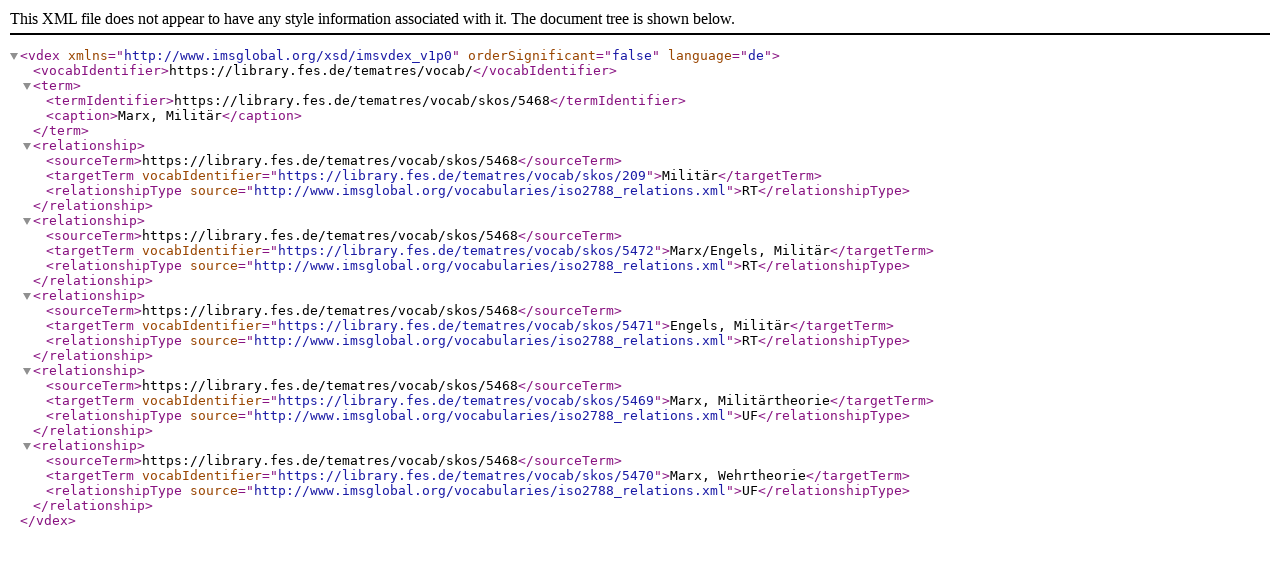

--- FILE ---
content_type: text/xml;charset=UTF-8
request_url: https://library.fes.de/tematres/vocab/xml.php?vdexTema=5468
body_size: 1883
content:
<?xml version="1.0" encoding="utf-8"?>
	<vdex xmlns="http://www.imsglobal.org/xsd/imsvdex_v1p0"  orderSignificant="false" language="de">
	<vocabIdentifier>https://library.fes.de/tematres/vocab/</vocabIdentifier><term><termIdentifier>https://library.fes.de/tematres/vocab/skos/5468</termIdentifier><caption>Marx, Militär</caption></term>  <relationship>      <sourceTerm>https://library.fes.de/tematres/vocab/skos/5468</sourceTerm>      <targetTerm vocabIdentifier="https://library.fes.de/tematres/vocab/skos/209">Militär</targetTerm>      <relationshipType source="http://www.imsglobal.org/vocabularies/iso2788_relations.xml">RT</relationshipType>  </relationship>  <relationship>      <sourceTerm>https://library.fes.de/tematres/vocab/skos/5468</sourceTerm>      <targetTerm vocabIdentifier="https://library.fes.de/tematres/vocab/skos/5472">Marx/Engels, Militär</targetTerm>      <relationshipType source="http://www.imsglobal.org/vocabularies/iso2788_relations.xml">RT</relationshipType>  </relationship>  <relationship>      <sourceTerm>https://library.fes.de/tematres/vocab/skos/5468</sourceTerm>      <targetTerm vocabIdentifier="https://library.fes.de/tematres/vocab/skos/5471">Engels, Militär</targetTerm>      <relationshipType source="http://www.imsglobal.org/vocabularies/iso2788_relations.xml">RT</relationshipType>  </relationship>  <relationship>      <sourceTerm>https://library.fes.de/tematres/vocab/skos/5468</sourceTerm>      <targetTerm vocabIdentifier="https://library.fes.de/tematres/vocab/skos/5469">Marx, Militärtheorie</targetTerm>      <relationshipType source="http://www.imsglobal.org/vocabularies/iso2788_relations.xml">UF</relationshipType>  </relationship>  <relationship>      <sourceTerm>https://library.fes.de/tematres/vocab/skos/5468</sourceTerm>      <targetTerm vocabIdentifier="https://library.fes.de/tematres/vocab/skos/5470">Marx, Wehrtheorie</targetTerm>      <relationshipType source="http://www.imsglobal.org/vocabularies/iso2788_relations.xml">UF</relationshipType>  </relationship></vdex>